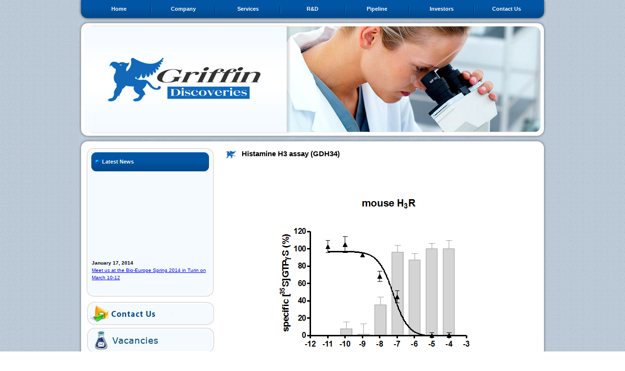

--- FILE ---
content_type: text/html; charset=UTF-8
request_url: http://www.griffindiscoveries.com/histamine-h3-assay-gdh34/
body_size: 3515
content:
<!DOCTYPE html PUBLIC "-//W3C//DTD XHTML 1.0 Transitional//EN" "http://www.w3.org/TR/xhtml1/DTD/xhtml1-transitional.dtd">
<html xmlns="http://www.w3.org/1999/xhtml">
<head>
<meta http-equiv="Content-Type" content="text/html; charset=iso-8859-1" />
<title>Histamine H3 assay (GDH34) &laquo;  Griffin Discoveries</title>

<meta http-equiv="content-language" content="en-uk" />
<meta http-equiv="Content-Type" content="text/html; charset=windows-1252" />
<meta http-equiv="pragma" content="no-cache" />
 
<meta name="keywords" content="Griffin Discoveries" />
 
<meta name="description" content="Griffin Discoveries is a newly founded drug discovery company that aims to develop innovative G protein-coupled receptor (GPCR) targeting drugs for therapeutic areas with unmet clinical need." />
 
<meta name="author" content="" />
<meta name="revisit-after" content="7 days" />
<meta name="robots" content="all" />
<meta name="robots" content="index, follow" />

<link href="http://www.griffindiscoveries.com/wp-content/themes/Griffin/style.css" rel="stylesheet" type="text/css" />
<link rel="shortcut icon" href="http://www.griffindiscoveries.com/wp-content/themes/Griffin/favicon.ico" /><link rel="alternate" type="application/rss+xml" title="Griffin Discoveries &raquo; Feed" href="http://www.griffindiscoveries.com/feed/" />
<link rel="alternate" type="application/rss+xml" title="Griffin Discoveries &raquo; Comments Feed" href="http://www.griffindiscoveries.com/comments/feed/" />
<link rel="alternate" type="application/rss+xml" title="Griffin Discoveries &raquo; Histamine H3 assay (GDH34) Comments Feed" href="http://www.griffindiscoveries.com/histamine-h3-assay-gdh34/feed/" />
<script type='text/javascript' src='http://www.griffindiscoveries.com/wp-includes/js/jquery/jquery.js?ver=1.11.1'></script>
<script type='text/javascript' src='http://www.griffindiscoveries.com/wp-includes/js/jquery/jquery-migrate.min.js?ver=1.2.1'></script>
<script type='text/javascript' src='http://www.griffindiscoveries.com/wp-content/plugins/google-analyticator/external-tracking.min.js?ver=6.4.8'></script>
<link rel="EditURI" type="application/rsd+xml" title="RSD" href="http://www.griffindiscoveries.com/xmlrpc.php?rsd" />
<link rel="wlwmanifest" type="application/wlwmanifest+xml" href="http://www.griffindiscoveries.com/wp-includes/wlwmanifest.xml" /> 
<meta name="generator" content="WordPress 4.0.38" />
<link rel='canonical' href='http://www.griffindiscoveries.com/histamine-h3-assay-gdh34/' />
<link rel='shortlink' href='http://www.griffindiscoveries.com/?p=386' />
<!-- Google Analytics Tracking by Google Analyticator 6.4.8: http://www.videousermanuals.com/google-analyticator/ -->
<script type="text/javascript">
    var analyticsFileTypes = [''];
    var analyticsSnippet = 'enabled';
    var analyticsEventTracking = 'enabled';
</script>
<script type="text/javascript">
	var _gaq = _gaq || [];
  
	_gaq.push(['_setAccount', 'UA-15105531-1']);
    _gaq.push(['_addDevId', 'i9k95']); // Google Analyticator App ID with Google
	_gaq.push(['_trackPageview']);

	(function() {
		var ga = document.createElement('script'); ga.type = 'text/javascript'; ga.async = true;
		                ga.src = ('https:' == document.location.protocol ? 'https://ssl' : 'http://www') + '.google-analytics.com/ga.js';
		                var s = document.getElementsByTagName('script')[0]; s.parentNode.insertBefore(ga, s);
	})();
</script>
</head>

<body>
<table width="1002" align="center" border="0" cellspacing="0" cellpadding="0">
  <tr>
    <td valign="top"><table width="958" align="center" border="0" cellspacing="0" cellpadding="0">
      <tr>
        <td valign="top"><table width="958" border="0" cellspacing="0" cellpadding="0">
          <tr>
            <td height="42" valign="top" style="background-image:url(http://www.griffindiscoveries.com/wp-content/themes/Griffin/images/img_menubg.jpg); background-repeat:repeat-x;"><table width="100%" border="0" cellspacing="0" cellpadding="0">
              <tr>
                <td width="17" height="42" valign="top"><img src="http://www.griffindiscoveries.com/wp-content/themes/Griffin/images/img_menuleft.jpg" alt="Griffin Discoveries" width="17" height="42" /></td>
                <td width="924" valign="top"><table width="100%" border="0" cellspacing="0" cellpadding="0">
                  <tr>
                    <td width="130" height="37" align="center" class="linkfont"><a href="http://www.griffindiscoveries.com" class="linkfont">Home</a></td>
                    <td width="2" valign="top"><img src="http://www.griffindiscoveries.com/wp-content/themes/Griffin/images/img_sep.jpg" width="2" height="37" alt="Griffin Discoveries" /></td>
                    <td width="130" align="center" class="linkfont"><a href="http://www.griffindiscoveries.com/company/" class="linkfont">Company</a></td>
                    <td width="2" valign="top"><img src="http://www.griffindiscoveries.com/wp-content/themes/Griffin/images/img_sep.jpg" width="2" height="37" alt="Griffin Discoveries" /></td>
                    <td width="131" align="center" class="linkfont"><a href="http://www.griffindiscoveries.com/services/" class="linkfont">Services</a></td>
                    <td width="2" valign="top"><img src="http://www.griffindiscoveries.com/wp-content/themes/Griffin/images/img_sep.jpg" width="2" height="37" alt="Griffin Discoveries" /></td>
                    <td width="130" align="center" class="linkfont"><a href="http://www.griffindiscoveries.com/research-development/" class="linkfont">R&amp;D</a></td>
					<td width="2" valign="top"><img src="http://www.griffindiscoveries.com/wp-content/themes/Griffin/images/img_sep.jpg" width="2" height="37" alt="Griffin Discoveries" /></td>
                    <td width="130" align="center" class="linkfont"><a href="http://www.griffindiscoveries.com/pipeline/" class="linkfont">Pipeline</a></td>
                    <td width="2" valign="top"><img src="http://www.griffindiscoveries.com/wp-content/themes/Griffin/images/img_sep.jpg" width="2" height="37" alt="Griffin Discoveries" /></td>
                    <td width="131" align="center" class="linkfont"><a href="http://www.griffindiscoveries.com/investors/" class="linkfont">Investors</a></td>
                    
                    <td width="2" valign="top"><img src="http://www.griffindiscoveries.com/wp-content/themes/Griffin/images/img_sep.jpg" width="2" height="37" alt="Griffin Discoveries" /></td>
                    <td width="130" align="center" class="linkfont"><a href="http://www.griffindiscoveries.com/contact-us/" class="linkfont">Contact Us</a> </td>
                  </tr>
                </table></td>
                <td width="17" valign="top"><img src="http://www.griffindiscoveries.com/wp-content/themes/Griffin/images/img_menuright.jpg" alt="Griffin Discoveries" width="17" height="42" /></td>
              </tr>
            </table></td>
          </tr>

          <tr>
            <td height="242" valign="top"><table width="100%" border="0" cellspacing="0" cellpadding="0">
              <tr>
                <td width="28" height="242" valign="top"><img src="http://www.griffindiscoveries.com/wp-content/themes/Griffin/images/img_bannerleft.jpg" width="28" height="242" /></td>
                <td style="background-image:url(http://www.griffindiscoveries.com/wp-content/themes/Griffin/images/img_logobg.jpg); background-repeat:repeat-x; padding-left:30px;"><a href="http://www.griffindiscoveries.com"><img src="http://www.griffindiscoveries.com/wp-content/themes/Griffin/images/img_logo.jpg" alt="Griffin Discoveries" width="318" height="95" border="0" /></a></td>
                <td width="532" style="background-image:url(http://www.griffindiscoveries.com/wp-content/themes/Griffin/images/img_flashbg.jpg); background-repeat:no-repeat;"><embed src="http://www.griffindiscoveries.com/wp-content/themes/Griffin/images/flash-griffin.swf" quality="high" pluginspage="http://www.macromedia.com/go/getflashplayer" type="application/x-shockwave-flash" width="520" height="217"></embed></td>
              </tr>
            </table></td>
          </tr>
        </table>
</td>
      </tr>
      <tr>
        <td valign="top"><table width="100%" border="0" cellspacing="0" cellpadding="0">
          <tr>
            <td height="19" valign="top"><img src="http://www.griffindiscoveries.com/wp-content/themes/Griffin/images/img_midtop.jpg" alt="Griffin Discoveries" width="958" height="19" /></td>
          </tr>
          <tr>
            <td valign="top" style="background-image:url(http://www.griffindiscoveries.com/wp-content/themes/Griffin/images/img_midbg.jpg); background-repeat:repeat-y;"><table width="100%" border="0" cellspacing="0" cellpadding="0">
              <tr>
                <td width="17">&nbsp;</td>
                <td width="261" valign="top"><table width="100%" border="0" cellspacing="0" cellpadding="0">
                  <tr>
                    <td valign="top">
					 <table width="261" border="0" cellspacing="0" cellpadding="0">
                      <tr>
                        <td height="48" valign="top" style="background-image:url(http://www.griffindiscoveries.com/wp-content/themes/Griffin/images//img_inctopbg.jpg); background-repeat:repeat-x;"><table width="100%" border="0" cellspacing="0" cellpadding="0">
                          <tr>
                            <td width="32" height="48" valign="top"><img src="http://www.griffindiscoveries.com/wp-content/themes/Griffin/images/img_inctopleft.jpg" alt="Griffin Discoveries" width="32" height="48" /></td>
                            <td width="209" valign="top" class="linkfont" style="padding-top:21px;">Latest News </td>
                            <td width="20" valign="top"><img src="http://www.griffindiscoveries.com/wp-content/themes/Griffin/images/img_inctopright.jpg" alt="Griffin Discoveries" width="20" height="48" /></td>
                          </tr>
                        </table></td>
                      </tr>
                      <tr>
                        <td height="240" valign="bottom" style="background-image:url(http://www.griffindiscoveries.com/wp-content/themes/Griffin/images//img_incbg.jpg); background-repeat:repeat-y;"><table width="240" align="center" border="0" cellspacing="0" cellpadding="0">
                          <tr>
                            <td height="230" valign="top" class="blacklink"><br>
							<MARQUEE 
direction="up" loop="-1" SCROLLAMOUNT="2" >
							 

 <strong>January 17, 2014</strong><br />

 <a href="http://www.griffindiscoveries.com/2014/01/17/meet-us-at-the-bio-europe-spring-2014-in-milan-on-march-10-12/">Meet us at the Bio-Europe Spring 2014 in Turin on March 10-12</a>  

<br /><br />

  

 <strong>July 9, 2013</strong><br />

 <a href="http://www.griffindiscoveries.com/2013/07/09/sensorion-and-griffin-discoveries-awarded-eurostars-grant-for-development-of-new-therapies-for-vestibular-disorders/">Sensorion and Griffin Discoveries awarded Eurostars grant for development of new therapies for vestibular disorders</a>  

<br /><br />

  

 <strong>May 17, 2013</strong><br />

 <a href="http://www.griffindiscoveries.com/2013/05/17/griffin-discoveries-to-present-at-chi-targeting-ocular-disorders-september-26-27/">Griffin Discoveries to present at Seaport World Trade Center Boston at CHI Targeting Ocular Disorders September 26-27</a>  

<br /><br />

  <a href="http://www.griffindiscoveries.com/archieve-index/">News Archive --></a>
 </marquee>
		</td>
                          </tr>
                        </table></td>
                      </tr>
                      <tr>
                        <td height="17" valign="top"><img src="http://www.griffindiscoveries.com/wp-content/themes/Griffin/images/img_incbottom.jpg" alt="Griffin Discoveries" width="261" height="17" /></td>
                      </tr>
                    </table></td>
                  </tr>
                  <tr>
                    <td height="10" valign="top"><img src="http://www.griffindiscoveries.com/wp-content/themes/Griffin/images/spacer.gif" width="1" height="1" alt="" /></td>
                  </tr>
                  <tr>
                    <td valign="top">
					
						<table width="261" border="0" cellspacing="0" cellpadding="0">
						  <tr>
							<td height="48" valign="top"><a href="http://www.griffindiscoveries.com/contact-us/"><img src="http://www.griffindiscoveries.com/wp-content/themes/Griffin/images/img_contactbg.jpg" alt="Contact Us" width="262" height="48" border="0" /></a>
							<a href="http://www.griffindiscoveries.com/vacancies/"><img src="http://www.griffindiscoveries.com/wp-content/themes/Griffin/images/vacancies.jpg" alt="Vacancies" border="0" /></a></td>
						  </tr>
						</table>

					
					</td>
                  </tr>                  
                </table></td>
                <td width="20">&nbsp;</td>
                <td width="645" valign="top">
                  
												  
												  <div id="content" class="narrowcolumn" role="main">

																				<div class="post" id="post-386">
										<div class="pagetitle"><img src="http://www.griffindiscoveries.com/wp-content/themes/Griffin/images/icon_logo.jpg" alt="icon logo Griffin Discoveries" class="iconlogo" />Histamine H3 assay (GDH34)</div><br />
											<div class="entry">
												<div><img class="center" src="http://www.griffindiscoveries.com/images/mouse H3R functional.png" alt="mouse H3R functional" /></div>
<table class="assay" cellspacing="5" cellpadding="0">
<tbody>
<tr>
<td width="211" valign="top">Type of assay</td>
<td width="379" valign="top">Biochemical</td>
</tr>
<tr>
<td width="211" valign="top">Receptor:</td>
<td width="379" valign="top">Mouse histamine H<sub>3</sub></td>
</tr>
<tr>
<td width="211" valign="top">Expression system:</td>
<td width="379" valign="top">Transient transfection of HEK-293T</td>
</tr>
<tr>
<td width="211" valign="top">Radiotracer:</td>
<td width="379" valign="top">0.1 nM [<sup>35</sup>S]GTPγS</td>
</tr>
<tr>
<td width="211" valign="top">Experiment settings:</td>
<td width="379" valign="top">- 8 concentrations of test compounds, each in triplicate<br />
&#8211; total reaction volume of 100 µL<br />
&#8211; 1 µM histamine (only for antagonism)<br />
&#8211; incubation at RT for 1 hours</td>
</tr>
<tr>
<td width="211" valign="top">Read-out:</td>
<td width="379" valign="top">Scintillation counting, converted in dpm unit</td>
</tr>
<tr>
<td width="211" valign="top">Reference agonist:</td>
<td width="379" valign="top">Histamine (EC<sub>50</sub> = 54 nM)<br />
Thioperamide (IC<sub>50</sub> = 58 nM at 1 µM histamine)</td>
</tr>
<tr>
<td width="211" valign="top">Z’ factor</td>
<td width="379" valign="top">&gt;0.5</td>
</tr>
</tbody>
</table>

												
											</div>
										</div>
																			
									
									</div>
	
	
	
                   
               
                  
                </td>
                <td width="15">&nbsp;</td>
              </tr>
            </table></td>
          </tr>
          <tr>
            <td height="19" valign="top"><img src="http://www.griffindiscoveries.com/wp-content/themes/Griffin/images/img_midbottom.jpg" alt="Griffin Discoveries" width="958" height="19" /></td>
          </tr>
        </table></td>
      </tr>
      <tr>
        <td valign="top" height="30"><table width="958" border="0" cellspacing="0" cellpadding="0">
          <tr>
            <td width="479" height="30" class="blacklink" style="padding-left:15px;">Copyright &copy; 2013, Griffin Discoveries BV. All rights reserved.</td>
            <td width="479" align="right" class="blacklink" style="padding-right:15px;"><a href="http://www.griffindiscoveries.com" class="blacklink">Home</a> | <a href="http://www.griffindiscoveries.com/sitemap/" class="blacklink">Sitemap</a> | <a href="http://www.griffindiscoveries.com/contact-us/" class="blacklink">Contact Us</a></td>
          </tr>
        </table></td>
      </tr>      
    </table></td>
  </tr>
</table>
</body>
</html>




	

--- FILE ---
content_type: text/css
request_url: http://www.griffindiscoveries.com/wp-content/themes/Griffin/style.css
body_size: 988
content:
/*
Theme Name: Griffin
Theme URI: http://www.griffindiscoveries.com/
Description: Griffin discoveries
Version: 1.0
Author: Martin Hellendoorn
Author URI: http://www.roundrock.nl


*/

body {
	margin-left: 0px;
	margin-top: 0px;
	margin-right: 0px;
	margin-bottom: 0px;
	background-image:url(http://www.griffindiscoveries.com/wp-content/themes/Griffin/images/bg.jpg);
	font-family:Verdana, Arial, Helvetica, sans-serif;
	font-size:11px;
	color:#000000;
	text-decoration:none;
	line-height:15px;
}

.center{
 display: block;   
 margin-left: auto;   
 margin-right: auto;
}

.narrowcolumn{
margin: 0 10px 0 0;
}

.assay{
padding: 5px;
border: 1px solid black;
}

table.assay tr{

 background: white; 
}

table.assay td{

background: none repeat scroll 0% 0% rgb(225, 227, 229); 
}

.linkfont {
font-family:Verdana, Arial, Helvetica, sans-serif;
font-size:11px;
color:#ffffff;
text-decoration:none;
font-weight:bold;
}

.pagetitle{
font-family:Verdana, Arial, Helvetica, sans-serif;
font-size:15px;
text-decoration:none;
font-weight:bold;
line-height: 20px;

}

.iconlogo{
margin: 0 10px 0 0;
}



.pagetitle img{
vertical-align: bottom;
}

ul, ol {


    line-height:2;
    list-style-type:none;
}
li {
    padding-left:25px;
    background:transparent url(http://www.griffindiscoveries.com/wp-content/themes/Griffin/images/img_arrow.jpg) no-repeat;
    background-position:0 5px;
}



.linkfont a:hover {
font-family:Verdana, Arial, Helvetica, sans-serif;
font-size:11px;
color:#97cdff;
text-decoration:none;
font-weight:bold;
}

.redlink {
font-family:Verdana, Arial, Helvetica, sans-serif;
font-size:10px;
color:#ff0000;
text-decoration:underline;
}

.redlink a:hover {
font-family:Verdana, Arial, Helvetica, sans-serif;
font-size:10px;
color:#000000;
text-decoration:underline;
}

.blacklink {
font-family:Verdana, Arial, Helvetica, sans-serif;
font-size:10px;
color:#000000;
text-decoration:none;
}

.blacklink a:hover {
font-family:Verdana, Arial, Helvetica, sans-serif;
font-size:10px;
color:#0055a3;
text-decoration:none;
}

.titlefont {
font-family:Verdana, Arial, Helvetica, sans-serif;
font-size:12px;
color:#1368b8;
text-decoration:none;
font-weight:bold;
}

.blackbold {
font-family:Verdana, Arial, Helvetica, sans-serif;
font-size:11px;
color:#000000;
text-decoration:none;
font-weight:bold;
}

.blackbold a:hover {
font-family:Verdana, Arial, Helvetica, sans-serif;
font-size:11px;
color:#ff0000;
text-decoration:none;
font-weight:bold;
}


.whitelink {
font-family:Verdana, Arial, Helvetica, sans-serif;
font-size:10px;
color:#ffffff;
text-decoration:none;
}

.whitelink a:hover {
font-family:Verdana, Arial, Helvetica, sans-serif;
font-size:10px;
color:#000000;
text-decoration:none;
}

.bold1 {
font-family:Verdana, Arial, Helvetica, sans-serif;
font-size:12px;
color:#013260;
text-decoration:none;
font-weight:bold;
}

.www {
font-family:Verdana, Arial, Helvetica, sans-serif;
font-size:11px;
color:#000000;
text-decoration:none;
}
a:active.www {
font-family:Verdana, Arial, Helvetica, sans-serif;
font-size:11px;
color:#000000;
text-decoration:none;
}
a:link.www {
font-family:Verdana, Arial, Helvetica, sans-serif;
font-size:11px;
color:#000000;
text-decoration:none;
}
a:visited.www {
font-family:Verdana, Arial, Helvetica, sans-serif;
font-size:11px;
color:#000000;
text-decoration:none;
}
a:hover.www {
font-family:Verdana, Arial, Helvetica, sans-serif;
font-size:11px;
color:#ff0000;
text-decoration:none;
}


.input_new {
	padding: 3px;
	width: 165px;
	border: 1px solid #002140;
	font-family: "Lucida Sans Unicode", LucidaGrande;
	font-size: 11px;
	color: #000000;
	overflow:hidden;
	height:14px;
}

.input_new:hover,  ul#form li .select:hover, ul#form li .select:focus, ul#form li .input:focus  {background-color:#d6eafc;}

.input_newsletter {
	padding: 3px;
	width: 125px;
	border: 1px solid #002140;
	font-family: "Lucida Sans Unicode", LucidaGrande;
	font-size: 11px;
	color: #000000;
	overflow:hidden;
	height:13px;
}

.input_newsletter:hover,  ul#form li .select:hover, ul#form li .select:focus, ul#form li .input:focus  {background-color:#d6eafc;}

.input_new2 {
	padding: 3px;
	width: 165px;
	border: 1px solid #eac8c9;
	font-family: "Lucida Sans Unicode", LucidaGrande;
	font-size: 11px;
	color: #000000;
	overflow:hidden;
	height:70px;
}

.input_new2:hover,  ul#form li .select:hover, ul#form li .select:focus, ul#form li .input:focus  {background-color:#fef1f1;}

.select {padding: 4px;
	width: 247px;
	border: 1px solid #eac8c9;
	font-family: "Lucida Sans Unicode", LucidaGrande;
	font-size: 11px;
	color: #000000;
	overflow:hidden;
}
.select:hover, ul#form li .select:focus, ul#form li .input:focus  {background-color:#fef1f1;}